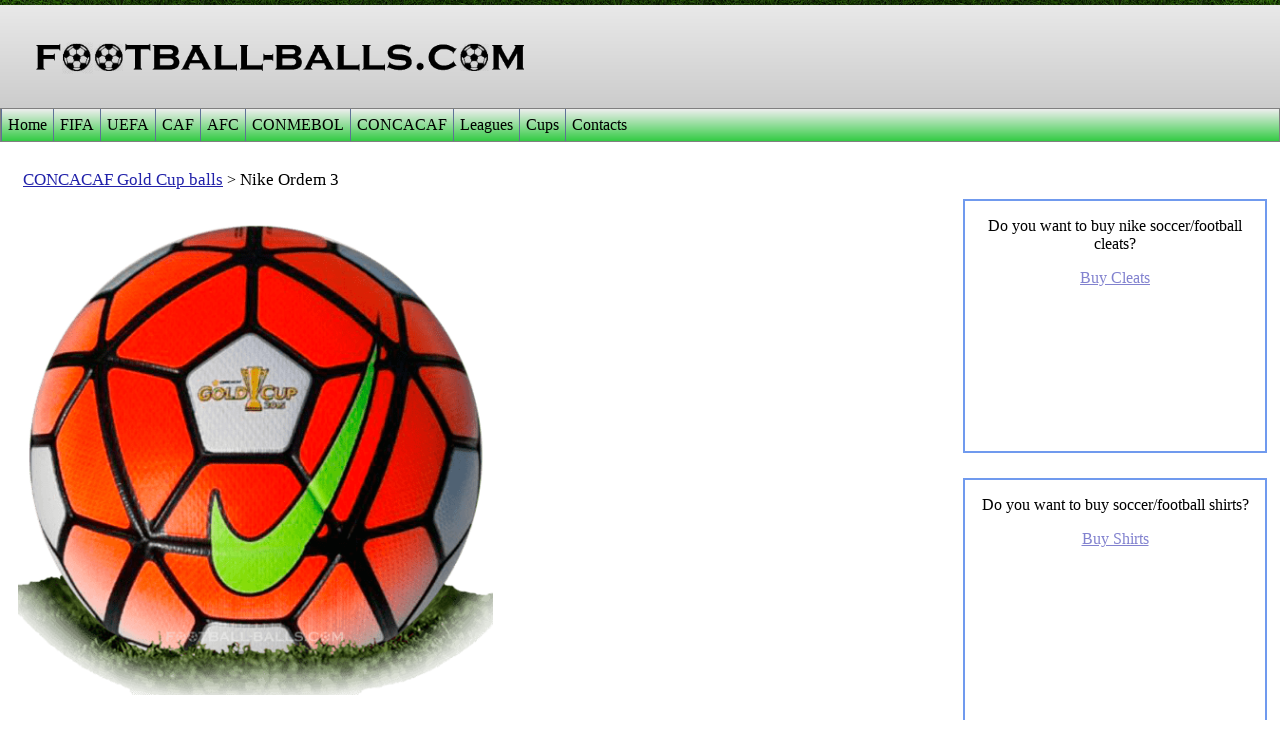

--- FILE ---
content_type: text/html; charset=utf-8
request_url: https://football-balls.com/ball-details/nike-ordem-3-official-match-ball-of-gold-cup-2015
body_size: 8660
content:


<!DOCTYPE html>

<html xmlns="http://www.w3.org/1999/xhtml" lang="en">
<head lang="en-us"><title>
	Nike Ordem 3 is official match ball of Gold Cup 2015 | Football Balls Database
</title><meta name="viewport" content="width=device-width,initial-scale=1.0" /><meta http-equiv="Content-Type" content="text/html; charset=utf-8" />
    <base href="/" />
    <link rel="SHORTCUT ICON" href="../images/favicon.ico" /><link rel="stylesheet" type="text/css" href="../css/style.css" /><link rel="stylesheet" type="text/css" href="../js/up-arrow/jquery.up-arrow.css" /><link rel="stylesheet" type="text/css" href="../js/sliknav/slicknav.css" />
    <script src="js/jquery-1.11.3.min.js"></script>
    <script src="js/up-arrow/jquery.up-arrow.js"></script>
    <script src="js/sliknav/jquery.slicknav.js"></script>
    
    <meta name="robots" content="INDEX,FOLLOW" />
    <meta property="og:site_name" content="football-balls.com" />
    <meta property="og:type" content="product" />
	<script type="text/javascript" src="js/fancybox/jquery.fancybox.pack.js"></script>
	<link rel="stylesheet" type="text/css" href="js/fancybox/jquery.fancybox.css" media="screen" />
    <script type="text/javascript" src="js/liquidcarousel/jquery.liquidcarousel.js"></script>
	<link rel="stylesheet" type="text/css" href="js/liquidcarousel/liquidcarousel.css" media="screen" />
<link rel="canonical" href="https://football-balls.com/ball-details/nike-ordem-3-official-match-ball-of-gold-cup-2015" /><meta property="og:title" content="Nike Ordem 3 is official match ball of Gold Cup 2015 | Football Balls Database" /><meta property="og:description" content="Nike Ordem 3 is name of official match ball of CONCACAF Gold Cup 2015. " /><meta property="og:url" content="https://football-balls.com/ball-details/nike-ordem-3-official-match-ball-of-gold-cup-2015" /><meta property="og:image" content="https://football-balls.com/ball_files/2015-concacaf-gold-cup-nike-ordem-3-official-match-ball.png" /><meta property="og:image:width" content="500" /><meta property="og:image:height" content="500" /><style type="text/css">
	/* <![CDATA[ */
	#mainMenu_menu img.icon { border-style:none;vertical-align:middle; }
	#mainMenu_menu img.separator { border-style:none;display:block; }
	#mainMenu_menu img.horizontal-separator { border-style:none;vertical-align:middle; }
	#mainMenu_menu ul { list-style:none;margin:0;padding:0;width:auto; }
	#mainMenu_menu ul.dynamic { z-index:1; }
	#mainMenu_menu a { text-decoration:none;white-space:nowrap;display:block; }
	#mainMenu_menu a.static { padding-left:0.15em;padding-right:0.15em; }
	#mainMenu_menu a.popout { background-image:url("/WebResource.axd?d=hoC6AMZmITsKKZdfXFdI7ORUXNRMHmAMXd1pFIKCh7503wqDLCu6QlrwxsW3biQ6DGCjQsWv6EwM-BMOw0dgJy1ZpaU4CLIjsu69JFs9huM1&t=638942426805310136");background-repeat:no-repeat;background-position:right center;padding-right:14px; }
	/* ]]> */
</style><meta name="description" content="Nike Ordem 3 is name of official match ball of CONCACAF Gold Cup 2015. " /><meta name="keywords" content="nike ordem 3,nike ordem 3 ball,gold cup ball 2015,gold cup 2015 ball,2015 gold cup ball,nike ordem 3 match ball,nike ordem 3 official match ball,football ball,soccer ball" /></head>
<body>
    <form method="post" action="./nike-ordem-3-official-match-ball-of-gold-cup-2015?unique_name=nike-ordem-3-official-match-ball-of-gold-cup-2015" id="form1">
<div class="aspNetHidden">
<input type="hidden" name="__VIEWSTATE" id="__VIEWSTATE" value="zhs8C2tPXFDnxM5L4bD1x6bs7ZmPrvAypm6i7sP6EEGeMBlIvfaqLvUXGeGNyf0E0b7wDKTTCrtYonztOby/WSAzQii3xEP94io2tQhp1FsTJZjzOdhhjzLGR4//+1J9X2/GKms5TAE0QX0qIY+i6oqZWFMDN622MsOWbKScYSYGRIwVW4RrXZe8CiZR0JJWpF69a0zXv/Aug3fWZ5oLTGlfAf6YZ4zEDt8h3x2KtJm3GeEVsoAVJFhnYyOCPUSdUFe7BYmt1+uWpktqKCfZFUnR/Yi3lIudQPHtf9tYulaRqyOx41pRDYddCNBTdiwxLioWuc7uQxu7aFQs+9FggzqotIPWBvNpRu9BawkCRXa5ZDTr1GIOvrU/ew+zW8Yy6O2OpdJJb8fKceIqGi/r59cAApWA2QkRG3o+VCKscQeD4zlkJ5wLQA1tvXWgXbCuI1rErYF59ruwlVnl1YDls1nhcVveYuHMtAQt08Vi/+A9tlG80cslONsYIB/hUMbeTN7yvNsVgTmu7rTdCr1W9o2uNrCvCzd2B7pHFMDHMhwmLpYrGu03v9REcTLe6zl9Oxoqeu6PGRLuYkSVvNYI0ppqNOiMM29EL5pAQHWkUZ4HXcOvtL0Zy83vd5kOolFqxA/Sc1a9ZQjNOlHolMXPzz9aEm9CfgLKstALjmxrs/5D7D5p2gfrriajumGXdqq22E/AAiWbDMcz7I5kcdgfukQ8H6au0U0CTc6zHVdGzrJZWMHOomxIezraYx7IE8RnNB0i2KzkUSx9G09nN9UV4b01ibNYvgGI1/Vd0OQI8mpUgAaOGDC8UVLknGLyaZnaN/rvblPwmjDN3lux1I14+CpN6Uc6mQ/uGwYQWed+oqFVr5YC9cv7mhJz6UpAm9Nc1AkJ4NE5MBKDXre6nqTgYwmprG+bjFa+vcWwUvzPd981Qru8PnLAdA8mjFe7GGYj" />
</div>


<script src="/WebResource.axd?d=H9jOtdW3dzqh3WUZpHP7uyLTnW_JEbok7yHQpgZw5coUbVSpdsAnR9BMB4MLPaobPqua_xEy_A3hpLCBCpJEAfClEPBJ1Uxh34pasYlZp001&amp;t=638942426805310136" type="text/javascript"></script>
<div class="aspNetHidden">

	<input type="hidden" name="__VIEWSTATEGENERATOR" id="__VIEWSTATEGENERATOR" value="90928043" />
	<input type="hidden" name="__VIEWSTATEENCRYPTED" id="__VIEWSTATEENCRYPTED" value="" />
</div>
        <div class="wrapper">
            <div class="header">
                <div class="logo_block">
                    <a id="lnkLogo" href="../"><img id="imgLogo" title="football-balls.com" class="logo" src="../images/logo.png" alt="football-balls.com" /></a>
                </div>
            </div>
            <div class="main_menu">
                

<div class="main_menu_ctrl">
    <a href="#mainMenu_menu_SkipLink"><img alt="Проход по ссылкам навигации" src="/WebResource.axd?d=suuOWnAl-0U0K0EyjSl5Ur-AjQITjTsEF9htveVcMm22JfEAjqBFyqTwMe9swrfb04O-ybQVQC8xSedoLkHRBFbfGNS0oiMeNq2-OVSBLLU1&amp;t=638942426805310136" width="0" height="0" style="border-width:0px;" /></a><div id="mainMenu_menu">
	<ul class="level1">
		<li><a class="popout level1">Home</a><ul class="level2">
			<li><a class="level2" href="../balls">Football Balls</a></li><li><a class="level2" href="../random-ball">Random Ball</a></li>
		</ul></li><li><a class="popout level1">FIFA</a><ul class="level2">
			<li><a class="level2" href="https://football-balls.com/balls/world-cup">FIFA World Cup</a></li><li><a class="level2" href="https://football-balls.com/balls/confederations-cup">FIFA Confederations Cup</a></li><li><a class="level2" href="https://football-balls.com/balls/fifa-club-world-cup">FIFA Club World Cup</a></li><li><a class="level2" href="https://football-balls.com/balls/fifa-intercontinental-cup">FIFA Intercontinental Cup</a></li><li><a class="level2" href="https://football-balls.com/balls/womens-world-cup">FIFA Women's World Cup</a></li><li><a class="level2" href="https://football-balls.com/balls/olympic-games">Olympics</a></li>
		</ul></li><li><a class="popout level1">UEFA</a><ul class="level2">
			<li><a class="level2" href="https://football-balls.com/balls/euro-cup">UEFA Euro Cup</a></li><li><a class="level2" href="https://football-balls.com/balls/champions-league">UEFA Champions League</a></li><li><a class="level2" href="https://football-balls.com/balls/europa-league">UEFA Europa League</a></li><li><a class="level2" href="https://football-balls.com/balls/conference-league">UEFA Conference League</a></li><li><a class="level2" href="https://football-balls.com/balls/nations-league">UEFA Nations League</a></li><li><a class="level2" href="https://football-balls.com/balls/uefa-super-cup">UEFA Super Cup</a></li><li><a class="level2" href="https://football-balls.com/balls/womens-euro-cup">UEFA Women's Euro Cup</a></li><li><a class="level2" href="https://football-balls.com/balls/womens-champions-league">UEFA Women's Champions League</a></li>
		</ul></li><li><a class="popout level1">CAF</a><ul class="level2">
			<li><a class="level2" href="https://football-balls.com/balls/africa-cup">CAF Africa Cup of Nations</a></li>
		</ul></li><li><a class="popout level1">AFC</a><ul class="level2">
			<li><a class="level2" href="https://football-balls.com/balls/asian-cup">AFC Asian Cup</a></li>
		</ul></li><li><a class="popout level1">CONMEBOL</a><ul class="level2">
			<li><a class="level2" href="https://football-balls.com/balls/copa-america">CONMEBOL Copa America</a></li><li><a class="level2" href="https://football-balls.com/balls/copa-libertadores">CONMEBOL Copa Libertadores</a></li>
		</ul></li><li><a class="popout level1">CONCACAF</a><ul class="level2">
			<li><a class="level2" href="https://football-balls.com/balls/gold-cup">CONCACAF Gold Cup</a></li>
		</ul></li><li><a class="popout level1">Leagues</a><ul class="level2">
			<li><a class="level2" href="https://football-balls.com/balls/argentina-primera-division">Argentina Primera Division</a></li><li><a class="level2" href="https://football-balls.com/balls/bundesliga">Bundesliga</a></li><li><a class="level2" href="https://football-balls.com/balls/campeonato-brasileiro">Campeonato Brasileiro</a></li><li><a class="level2" href="https://football-balls.com/balls/eredivisie">Eredivisie</a></li><li><a class="level2" href="https://football-balls.com/balls/j-league">J League</a></li><li><a class="level2" href="https://football-balls.com/balls/la-liga">La Liga</a></li><li><a class="level2" href="https://football-balls.com/balls/liga-aguila">Liga Aguila</a></li><li><a class="level2" href="https://football-balls.com/balls/liga-mx">Liga MX</a></li><li><a class="level2" href="https://football-balls.com/balls/ligue-1">Ligue 1</a></li><li><a class="level2" href="https://football-balls.com/balls/mls">Major League Soccer</a></li><li><a class="level2" href="https://football-balls.com/balls/premier-league">Premier League</a></li><li><a class="level2" href="https://football-balls.com/balls/primeira-liga">Primeira Liga</a></li><li><a class="level2" href="https://football-balls.com/balls/serie-a">Serie A</a></li><li><a class="level2" href="https://football-balls.com/balls/superliga-argentina">Superliga Argentina</a></li><li><a class="level2" href="https://football-balls.com/balls/swiss-super-league">Swiss Super League</a></li>
		</ul></li><li><a class="popout level1">Cups</a><ul class="level2">
			<li><a class="level2" href="https://football-balls.com/balls/copa-del-rey">Copa del Rey</a></li><li><a class="level2" href="https://football-balls.com/balls/fa-cup">FA Cup</a></li><li><a class="level2" href="https://football-balls.com/balls/j-league-cup">J League Cup</a></li>
		</ul></li><li><a class="level1" href="https://football-balls.com/contact-us">Contacts</a></li>
	</ul>
</div><a id="mainMenu_menu_SkipLink"></a>
    <script type="text/javascript">
        $(".popout").click(function () {
            $(this).next().show();
            return false;
        });
    </script>
</div>
            </div>
            <div class="content">
                
    <div class="ball_details">
        <table class="ball_details_top">
            <tr>
                <td class="left_block">
                    <div class="ball_path">
                        <div class="ball_tourn">
                            <a id="content_lnkBallsList" href="https://football-balls.com/balls/gold-cup">CONCACAF Gold Cup balls</a> >
                        </div>
                        <div class="ball_name">
                            &nbsp;<span id="content_lblBallName">Nike Ordem 3</span>
                        </div>
                    </div>
                    <div class="ball_info">
                        <div class="ball_image">
                            <a id="content_lnkBall" class="ball_link" href="../ball_files/2015-concacaf-gold-cup-nike-ordem-3-official-match-ball-big.png"><img id="content_imgBall" src="../ball_files/2015-concacaf-gold-cup-nike-ordem-3-official-match-ball.png" alt="Nike Ordem 3 is official match ball of Gold Cup 2015" /></a>
                        </div>
                        <div class="ball_buy">
                            
                            <a id="content_lnkBuySoccerCom" class="ball_buy_link ball_buy_partner_link" rel="nofollow" href="https://redirect.viglink.com?key=4fe69cdfea233dbc74e354940afdc7b5&amp;u=https%3a%2f%2fwww.soccer.com%2fshop%2fproducts%2fequipment%2fsoccer-balls%3forder%3d3" target="_blank">Buy on SoccerCom</a>
                            <a id="content_lnkBuySportsDirect" class="ball_buy_link ball_buy_partner_link" rel="nofollow" href="https://redirect.viglink.com?key=4fe69cdfea233dbc74e354940afdc7b5&amp;u=https%3a%2f%2fwww.sportsdirect.com%2ffootball%2ffootball-equipment%2ffootballs%23dcp%3d1%26dppp%3d59%26OrderBy%3dprice_desc%26Filter%3dAPRI%255E0-150" target="_blank">Buy on SportsDirect</a>
                            
                            
                            
                            <a id="content_lnkBuyNikeStore" class="ball_buy_link ball_buy_partner_link" rel="nofollow" href="https://redirect.viglink.com?key=4fe69cdfea233dbc74e354940afdc7b5&amp;u=https%3a%2f%2fwww.nike.com%2fgb%2fw%3fq%3dfootball%2520balls%26sortBy%3dpriceDesc" target="_blank">Buy on Nike Store</a>
                            
                            
                            
                        </div>
                    </div>
                </td>
                <td id="content_PartnerDesktop" class="right_block">
                    <div class="partner_block_1 partner_block">
                        <p>Do you want to buy nike soccer/football cleats?</p>
                        <p class="blink"><a id="content_lnkBuyCleats" rel="nofollow" href="https://redirect.viglink.com?key=4fe69cdfea233dbc74e354940afdc7b5&amp;u=https%3a%2f%2fwww.soccer.com%2fsrch%3fquery%3dnike%2520cleats" target="_blank">Buy Cleats</a></p>
                    </div>
                    <div class="partner_block_2 partner_block">
                        <p>Do you want to buy soccer/football shirts?</p>
                        <p class="blink"><a id="content_lnkBuyShirts" rel="nofollow" href="https://www.classicfootballshirts.co.uk/printed-shirts.html?ref=footballballs" target="_blank">Buy Shirts</a></p>
                    </div>
                </td>

            </tr>
        </table>
        <div class="ball_text">
            <h1>Nike Ordem 3 is official match ball of Gold Cup 2015</h1>
            <div class="ball_share">
                <span class="share_title">Share:</span>
                

<div class="social_network_share_ctrl">
    <a id="content_socialNetworkShare_lnkShareFacebook" rel="nofollow" href="https://www.facebook.com/share.php?u=https%3a%2f%2ffootball-balls.com%2fball-details%2fnike-ordem-3-official-match-ball-of-gold-cup-2015&amp;t=Nike+Ordem+3+is+official+match+ball+of+Gold+Cup+2015" target="_blank"><img id="content_socialNetworkShare_imgShareFacebook" title="Share on Facebook" src="../images/social_network_share/facebook.png" alt="Share on Facebook" /></a>
    <a id="content_socialNetworkShare_lnkShareReddit" rel="nofollow" href="https://www.reddit.com/submit?url=https%3a%2f%2ffootball-balls.com%2fball-details%2fnike-ordem-3-official-match-ball-of-gold-cup-2015&amp;title=Nike+Ordem+3+is+official+match+ball+of+Gold+Cup+2015" target="_blank"><img id="content_socialNetworkShare_imgShareReddit" title="Share on Reddit" src="../images/social_network_share/reddit.png" alt="Share on Reddit" /></a>
    <a id="content_socialNetworkShare_lnkShareTwitter" rel="nofollow" href="https://twitter.com/intent/tweet?url=https%3a%2f%2ffootball-balls.com%2fball-details%2fnike-ordem-3-official-match-ball-of-gold-cup-2015&amp;text=Nike+Ordem+3+is+official+match+ball+of+Gold+Cup+2015&amp;hashtags=#FootballBallsDatabase" target="_blank"><img id="content_socialNetworkShare_imgShareTwitter" title="Share on Twitter" src="../images/social_network_share/twitter.png" alt="Share on Twitter" /></a>
    <a id="content_socialNetworkShare_lnkShareTumblr" rel="nofollow" href="https://www.tumblr.com/share/photo?source=https%3a%2f%2ffootball-balls.com%2fball-details%2fnike-ordem-3-official-match-ball-of-gold-cup-2015&amp;caption=Nike+Ordem+3+is+official+match+ball+of+Gold+Cup+2015&amp;click_thru=https%3a%2f%2ffootball-balls.com%2fball-details%2fnike-ordem-3-official-match-ball-of-gold-cup-2015" target="_blank"><img id="content_socialNetworkShare_limgShareTumblr" title="Share on Tumblr" src="../images/social_network_share/tumblr.png" alt="Share on Tumblr" /></a>
    <a id="content_socialNetworkShare_lnkShareVk" rel="nofollow" href="https://vk.com/share.php?url=https%3a%2f%2ffootball-balls.com%2fball-details%2fnike-ordem-3-official-match-ball-of-gold-cup-2015" target="_blank"><img id="content_socialNetworkShare_imgShareVk" title="Share on Vk" src="../images/social_network_share/vk.png" alt="Share on Vk" /></a>
    <a id="content_socialNetworkShare_lnkSharePinterest" rel="nofollow" href="https://www.pinterest.com/pin/create/button/?url=https%3a%2f%2ffootball-balls.com%2fball-details%2fnike-ordem-3-official-match-ball-of-gold-cup-2015&amp;media=https%3a%2f%2ffootball-balls.com%2fball_files%2f2015-concacaf-gold-cup-nike-ordem-3-official-match-ball.png&amp;description=Nike+Ordem+3+is+official+match+ball+of+Gold+Cup+2015+%7c+Football+Balls+Database" target="_blank"><img id="content_socialNetworkShare_imgSharePinterest" title="Share on Pinterest" src="../images/social_network_share/pinterest.png" alt="Share on Pinterest" /></a>
</div>
            </div>
            <p><strong>Nike Ordem 3</strong> is name of official match ball of CONCACAF Gold Cup 2015.</p>
            

<div class="see_also_ctrl">
    <br /><p>Other <strong>Nike Ordem 3 balls</strong>:</p>
    <ul>
        
                <li>
                    <a id="content_seeAlsoBallLinks_listLinks_lnkBall_0" href="https://football-balls.com/ball-details/nike-ordem-3-official-match-ball-of-premier-league-2015-2016">Nike Ordem 3 Premier League 2015/2016 ball</a>
                </li>
            
                <li>
                    <a id="content_seeAlsoBallLinks_listLinks_lnkBall_1" href="https://football-balls.com/ball-details/nike-ordem-3-official-match-ball-of-serie-a-2015-2016">Nike Ordem 3 Serie A 2015/2016 ball</a>
                </li>
            
                <li>
                    <a id="content_seeAlsoBallLinks_listLinks_lnkBall_2" href="https://football-balls.com/ball-details/nike-ordem-3-official-match-ball-of-la-liga-2015-2016">Nike Ordem 3 La Liga 2015/2016 ball</a>
                </li>
            
                <li>
                    <a id="content_seeAlsoBallLinks_listLinks_lnkBall_3" href="https://football-balls.com/ball-details/nike-ordem-3-official-match-ball-of-fa-cup-2015-2016">Nike Ordem 3 FA Cup 2015/2016 ball</a>
                </li>
            
    </ul>
</div>
            <div class="go_back">
                <a id="lnkBack" title="Go to back page" rel="nofollow" href="javascript:void(0)" onclick="javascript:history.go(-1)">Go Back</a>
            </div>
            
        </div>
        <div class="separator"><hr /></div>
        <div style="padding-top: 30px;">
            

<div class="same_balls_ctrl">
    <div id="container" class="liquid">
        <span class="previous"></span>
        <div class="liquid_wrapper">
            <ul>
                
                        <li class="ball_info">
                            <div class="ball_header">
                                <span title="CONCACAF Gold Cup">Gold Cup</span><br />
                                <span>2025</span>
                            </div>
                            <div class="ball_image">
                                <a id="content_sameBalls_listBalls_lnk_1_0" title="Molten Vantaggio 5000 is official match ball of Gold Cup 2025" href="https://football-balls.com/ball-details/molten-vantaggio-5000-official-match-ball-of-gold-cup-2025"><img id="content_sameBalls_listBalls_img_0" src="../ball_files/2025-concacaf-gold-cup-molten-vantaggio-5000-official-match-ball-small.png" alt="Molten Vantaggio 5000 is official match ball of Gold Cup 2025" /></a>
                            </div>
                            <div class="ball_text">
                                <a id="content_sameBalls_listBalls_lnk_2_0" title="Molten Vantaggio 5000" href="https://football-balls.com/ball-details/molten-vantaggio-5000-official-match-ball-of-gold-cup-2025">Molten Vantaggio 5000</a>
                            </div>
                        </li>
                    
                        <li class="ball_info">
                            <div class="ball_header">
                                <span title="CONCACAF Gold Cup">Gold Cup</span><br />
                                <span>2021</span>
                            </div>
                            <div class="ball_image">
                                <a id="content_sameBalls_listBalls_lnk_1_1" title="Nike Flight is official match ball of Gold Cup 2021" href="https://football-balls.com/ball-details/nike-flight-official-match-ball-of-gold-cup-2021"><img id="content_sameBalls_listBalls_img_1" src="../ball_files/2021-concacaf-gold-cup-nike-flight-official-match-ball-small.png" alt="Nike Flight is official match ball of Gold Cup 2021" /></a>
                            </div>
                            <div class="ball_text">
                                <a id="content_sameBalls_listBalls_lnk_2_1" title="Nike Flight" href="https://football-balls.com/ball-details/nike-flight-official-match-ball-of-gold-cup-2021">Nike Flight</a>
                            </div>
                        </li>
                    
                        <li class="ball_info">
                            <div class="ball_header">
                                <span title="CONCACAF Gold Cup">Gold Cup</span><br />
                                <span>2019</span>
                            </div>
                            <div class="ball_image">
                                <a id="content_sameBalls_listBalls_lnk_1_2" title="Nike Merlin 2 is official match ball of Gold Cup 2019" href="https://football-balls.com/ball-details/nike-merlin-2-official-match-ball-of-gold-cup-2019"><img id="content_sameBalls_listBalls_img_2" src="../ball_files/2019-concacaf-gold-cup-nike-merlin-2-official-match-ball-small.png" alt="Nike Merlin 2 is official match ball of Gold Cup 2019" /></a>
                            </div>
                            <div class="ball_text">
                                <a id="content_sameBalls_listBalls_lnk_2_2" title="Nike Merlin 2" href="https://football-balls.com/ball-details/nike-merlin-2-official-match-ball-of-gold-cup-2019">Nike Merlin 2</a>
                            </div>
                        </li>
                    
                        <li class="ball_info">
                            <div class="ball_header">
                                <span title="CONCACAF Gold Cup">Gold Cup</span><br />
                                <span>2017</span>
                            </div>
                            <div class="ball_image">
                                <a id="content_sameBalls_listBalls_lnk_1_3" title="Nike Ordem 4 is official match ball of Gold Cup 2017" href="https://football-balls.com/ball-details/nike-ordem-4-official-match-ball-of-gold-cup-2017"><img id="content_sameBalls_listBalls_img_3" src="../ball_files/2017-concacaf-gold-cup-nike-ordem-4-official-match-ball-small.png" alt="Nike Ordem 4 is official match ball of Gold Cup 2017" /></a>
                            </div>
                            <div class="ball_text">
                                <a id="content_sameBalls_listBalls_lnk_2_3" title="Nike Ordem 4" href="https://football-balls.com/ball-details/nike-ordem-4-official-match-ball-of-gold-cup-2017">Nike Ordem 4</a>
                            </div>
                        </li>
                    
                        <li class="ball_info">
                            <div class="ball_header">
                                <span title="CONCACAF Gold Cup">Gold Cup</span><br />
                                <span>2013</span>
                            </div>
                            <div class="ball_image">
                                <a id="content_sameBalls_listBalls_lnk_1_4" title="Nike Incyte is official match ball of Gold Cup 2013" href="https://football-balls.com/ball-details/nike-incyte-official-match-ball-of-gold-cup-2013"><img id="content_sameBalls_listBalls_img_4" src="../ball_files/2013-concacaf-gold-cup-nike-incyte-official-match-ball-small.png" alt="Nike Incyte is official match ball of Gold Cup 2013" /></a>
                            </div>
                            <div class="ball_text">
                                <a id="content_sameBalls_listBalls_lnk_2_4" title="Nike Incyte" href="https://football-balls.com/ball-details/nike-incyte-official-match-ball-of-gold-cup-2013">Nike Incyte</a>
                            </div>
                        </li>
                    
            </ul>
        </div>
        <span class="next"></span>
    </div>
</div>
        </div>
    </div>
    <script async type="text/javascript">
        $(window).resize(function () {
            initPage();
        });

        $(function () {
            if (document.referrer === "") $(".go_back").remove();

            $("a.ball_link").fancybox({
                openEffect: 'elastic',
                closeEffect: 'elastic',
                helpers: {
                    title: {
                        type: 'inside'
                    }
                }
            });

            $("div.liquid").liquidcarousel({ height: 263, duration: 800, hidearrows: true });
        });
    </script>
    <script type="text/javascript">
        var prevWinWidth = 0;

        $(function () {
            initPage();
        });

        function initPage() {
            var winWidth = $(window).width();
            if (winWidth != prevWinWidth) {
                $("iframe[src*='youtube.com']").attr("width", $(".ball_text").width());
                $("iframe[src*='youtube.com']").attr("height", Math.round($(".ball_text").width() * 0.5625));
                prevWinWidth = winWidth;
            }
        }
    </script>

            </div>
            <div class="footer">
                <div class="conf_list">
                    <span class="conf_name">FIFA:</span>
                    <a href="balls/world-cup" title="World Cup balls">World Cup</a>
                    <a href="balls/confederations-cup" title="Confederations Cup balls">Confederations Cup</a>
                    <a href="balls/fifa-club-world-cup" title="Club World Cup balls">Club World Cup</a>
                    <a href="balls/fifa-intercontinental-cup" title="Intercontinental Cup balls">Intercontinental Cup</a>
                    <a href="balls/womens-world-cup" title="Women's World Cup balls">Women's World Cup</a>
                    <a href="balls/olympic-games" title="Olympics balls">Olympics</a>
                </div>
                <div class="conf_list">
                    <span class="conf_name">UEFA:</span>
                    <a href="balls/euro-cup" title="Euro Cup balls">Euro Cup</a>
                    <a href="balls/champions-league" title="Champions League balls">Champions League</a>
                    <a href="balls/europa-league" title="Europa League balls">Europa League</a>
                    <a href="balls/conference-league" title="Conference League balls">Conference League</a>
                    <a href="balls/nations-league" title="UEFA Nations League balls">Nations League</a>
                    <a href="balls/uefa-super-cup" title="UEFA Super Cup balls">Super Cup</a>
                    <a href="balls/womens-euro-cup" title="Women's Euro Cup balls">Women's Euro Cup</a>
                    <a href="balls/womens-champions-league" title="Women's Champions League balls">Women's Champions League</a>
                </div>
                <div class="conf_list">
                    <span class="conf_name">CAF:</span>
                    <a href="balls/africa-cup" title="Africa Cup of Nations balls">Africa Cup of Nations</a>
                </div>
                <div class="conf_list">
                    <span class="conf_name">AFC:</span>
                    <a href="balls/asian-cup" title="Asian Cup balls">Asian Cup</a>
                </div>
                <div class="conf_list">
                    <span class="conf_name">CONMEBOL:</span>
                    <a href="balls/copa-america" title="Copa America balls">Copa America</a>
                    <a href="balls/copa-libertadores" title="Copa Libertadores balls">Copa Libertadores</a>
                </div>
                <div class="conf_list">
                    <span class="conf_name">CONCACAF:</span>
                    <a href="balls/gold-cup" title="Gold Cup balls">Gold Cup</a>
                </div>
                <div class="conf_list">
                    <span class="conf_name">Leagues:</span>
                    <a href="balls/argentina-primera-division" title="Argentina Primera Division balls">Argentina Primera Division</a>
                    <a href="balls/bundesliga" title="German Bundesliga balls">Bundesliga</a>
                    <a href="balls/campeonato-brasileiro" title="Campeonato Brasileiro balls">Campeonato Brasileiro</a>
                    <a href="balls/eredivisie" title="Dutch Eredivisie balls">Eredivisie</a>
                    <a href="balls/j-league" title="Japanese J League balls">J League</a>
                    <a href="balls/la-liga" title="Spanish La Liga balls">La Liga</a>
                    <a href="balls/liga-aguila" title="Colombia Liga Aguila balls">Liga Aguila</a>
                    <a href="balls/liga-mx" title="Mexican Liga MX balls">Liga MX</a>
                    <a href="balls/ligue-1" title="French Ligue 1 balls">Ligue 1</a>
                    <a href="balls/mls" title="Major League Soccer balls">MLS</a>
                    <a href="balls/premier-league" title="English Premier League balls">Premier League</a>
                    <a href="balls/primeira-liga" title="Portugal Primeira Liga balls">Primeira Liga</a>
                    <a href="balls/serie-a" title="Italian Serie A balls">Serie A</a>
                    <a href="balls/superliga-argentina" title="Superliga Argentina balls">Superliga Argentina</a>
                    <a href="balls/swiss-super-league" title="Swiss Super League balls">Swiss Super League</a>
                </div>
                <div class="conf_list">
                    <span class="conf_name">Cups:</span>
                    <a href="balls/copa-del-rey" title="Copa del Rey balls">Copa del Rey</a>
                    <a href="balls/fa-cup" title="FA Cup balls">FA Cup</a>
                    <a href="balls/j-league-cup" title="J League Cup balls">J League Cup</a>
                </div>
                <span class="all_rights_reserved">© "Football Balls Database". All rights reserved.</span>
            </div>
        </div>
        <div class="up_arrow"></div>
        <script async>
            $(".up_arrow").up_arrow();

            $(window).resize(function () {
                initMasterPage();
            });
        </script>
        <script>
            $(document).ready(function () {
                initMasterPage();
            });

            function initMasterPage() {
                if ($(window).width() < 700) {
                    $('#mainMenu_menu').children().slicknav();
                    $('#mainMenu_menu').hide();
                }
                else $('#mainMenu_menu').show();
            }
        </script>
    
<script type='text/javascript'>new Sys.WebForms.Menu({ element: 'mainMenu_menu', disappearAfter: 500, orientation: 'horizontal', tabIndex: 0, disabled: false });</script></form>
    <!-- Yandex.Metrika counter -->
    <script type="text/javascript" >
        (function (m, e, t, r, i, k, a) {
            m[i] = m[i] || function () { (m[i].a = m[i].a || []).push(arguments) };
            m[i].l = 1 * new Date();
            for (var j = 0; j < document.scripts.length; j++) { if (document.scripts[j].src === r) { return; } }
            k = e.createElement(t), a = e.getElementsByTagName(t)[0], k.async = 1, k.src = r, a.parentNode.insertBefore(k, a)
        })
        (window, document, "script", "https://mc.yandex.ru/metrika/tag.js", "ym");

        ym(94758333, "init", {
            clickmap: true,
            trackLinks: true,
            accurateTrackBounce: true,
            webvisor: true
        });
    </script>
    <noscript><div><img src="https://mc.yandex.ru/watch/94758333" style="position:absolute; left:-9999px;" alt="" /></div></noscript>
    <!-- /Yandex.Metrika counter -->
    <!-- Google tag (gtag.js) -->
    <script async src="https://www.googletagmanager.com/gtag/js?id=G-BQ1CEFSV1P"></script>
    <script>
        window.dataLayer = window.dataLayer || [];
        function gtag() { dataLayer.push(arguments); }
        gtag('js', new Date());

        gtag('config', 'G-BQ1CEFSV1P');
    </script>
</body>
</html>


--- FILE ---
content_type: text/css
request_url: https://football-balls.com/css/style.css
body_size: 2528
content:
.balls_list_ctrl,.new_balls_ctrl,.same_balls_ctrl,.sort_type_ctrl{display:inline-block}body{font:12pt times new roman,arial,verdana;margin:5px auto;max-width:1300px;width:100%;background:url('../images/grass.png');box-shadow:0 0 150px #000}h1{font-size:20pt}a{color:#22a}.content li{padding:3px 0}.wrapper{min-width:320px;background:#fff}.header{width:100%;background:#ccc;background:-webkit-linear-gradient(bottom,#ccc,#e9e9e9);background:-o-linear-gradient(bottom,#ccc,#e9e9e9);background:-moz-linear-gradient(bottom,#ccc,#e9e9e9);background:-ms-linear-gradient(bottom,#ccc,#e9e9e9);background:linear-gradient(to top,#ccc,#e9e9e9)}.header .logo_block{max-width:560px;width:100%}.header .logo{padding:24px 24px 21px;box-sizing:border-box;-moz-box-sizing:border-box;width:100%}.content{min-height:600px}.footer{padding-top:7px;background:-webkit-linear-gradient(bottom,#ccc,#e9e9e9);background:-o-linear-gradient(bottom,#ccc,#e9e9e9);background:-moz-linear-gradient(bottom,#ccc,#e9e9e9);background:-ms-linear-gradient(bottom,#ccc,#e9e9e9);background:linear-gradient(to top,#ccc,#e9e9e9)}.footer .conf_list{padding:3px 10px;line-height:22px}.footer .conf_list a{margin-left:5px;color:#666}.balls_list_ctrl .ball_info .ball_header a:hover,.footer .conf_list a:hover,.home_page .left_block a:hover{color:#bd2026}.footer .conf_name{float:left;font-weight:700;color:#555}.footer .all_rights_reserved{display:block;padding:10px 10px 6px;font-size:10pt;color:gray;text-align:right}.blink{animation:.5s infinite blink}@keyframes blink{from{opacity:1}to{opacity:.4}}.main_menu_ctrl{width:100%;box-sizing:border-box;background:-webkit-linear-gradient(bottom,#3c4,#eee);background:-o-linear-gradient(bottom,#3c4,#eee);background:-moz-linear-gradient(bottom,#3c4,#eee);background:-ms-linear-gradient(bottom,#3c4,#eee);background:linear-gradient(to top,#3c4,#eee);border:1px solid gray}.main_menu_ctrl a[href='#mainMenu_menu_SkipLink']{display:none}.main_menu_ctrl ul li a{padding:7px 6px!important;display:block;background-image:none!important;color:#000;border-left:1px solid #5f7296}.main_menu_ctrl ul li a:hover{color:#fff;background:-webkit-linear-gradient(bottom,#3b632e,#6fc956)!important;background:-o-linear-gradient(bottom,#3b632e,#6fc956)!important;background:-moz-linear-gradient(bottom,#3b632e,#6fc956)!important;background:-ms-linear-gradient(bottom,#3b632e,#6fc956)!important;background:linear-gradient(to top,#3b632e,#6fc956)!important}.main_menu_ctrl ul li ul{border:1px solid gray;max-height:272px;overflow-x:hidden;overflow-y:auto}.main_menu_ctrl ul li ul li a{background:#e9e9e9;border:1px solid #ccc}.main_menu_ctrl ul li ul li a:hover{background:#ddd!important;color:#000}.football_balls,.home_page{width:100%;padding:10px}.home_page .left_block{float:left;padding-right:15px}.home_page .left_block p{font-size:14pt;max-width:1110px;text-align:justify}.home_page .left_block a{text-decoration:none}.home_page .right_block{width:160px;vertical-align:top;padding-top:20px}.ball_details .left_block .ball_name,.ball_details .left_block .ball_tourn,.football_balls .left_block{float:left}.football_balls .left_block .comment_block{padding:0 0 20px 5px}.football_balls .left_block .balls_list{padding:20px 10px}.football_balls .right_block{vertical-align:top;padding-top:125px;width:160px}.sort_type_ctrl{padding-left:10px}.sort_type_ctrl .item{font-size:11pt;color:#000}.sort_type_ctrl .sel_item{font-size:11pt;color:#000;font-weight:700}.sort_type_ctrl .separator{padding:0 3px}.balls_list_ctrl .ball_info{float:left;width:222px;margin:15px;background:#f0f0f0;border-radius:10px;background:-webkit-linear-gradient(bottom,#ddd,#f1f1f1);background:-o-linear-gradient(bottom,#ddd,#f1f1f1);background:-moz-linear-gradient(bottom,#ddd,#f1f1f1);background:-ms-linear-gradient(bottom,#ddd,#f1f1f1);background:linear-gradient(to top,#ddd,#f1f1f1)}.balls_list_ctrl .ball_info .ball_header,.same_balls_ctrl .ball_info .ball_header{text-align:center;padding:10px 0 0}.balls_list_ctrl .ball_info .ball_header a,.balls_list_ctrl .ball_info .ball_header span,.new_balls_ctrl .ball_info .ball_header span,.same_balls_ctrl .ball_info .ball_header span{font-size:14pt}.balls_list_ctrl .ball_info .ball_image{text-align:center;vertical-align:middle;padding:8px 36px 3px}.balls_list_ctrl .ball_info .ball_image img,.new_balls_ctrl .ball_info .ball_image img,.same_balls_ctrl .ball_info .ball_image img{width:100%;height:100%}.balls_list_ctrl .ball_info .ball_image img:hover,.new_balls_ctrl .ball_info .ball_image img:hover,.same_balls_ctrl .ball_info .ball_image img:hover{opacity:.8}.balls_list_ctrl .ball_info .ball_text{text-align:center;padding-bottom:10px}.balls_list_ctrl .ball_info .ball_text a,.same_balls_ctrl .ball_info .ball_text a{font-size:15px}.ball_details{width:100%;padding:25px 10px;box-sizing:border-box}.ball_details .ball_details_top{width:100%;padding:0;margin:0}.ball_details .left_block .ball_path{padding:0 10px 45px}.ball_details .left_block .ball_name span,.ball_details .left_block .ball_tourn a{font-size:13pt}.ball_details .left_block .ball_info{width:100%;max-width:500px;min-width:300px;padding:5px 20px 5px 5px;box-sizing:border-box}.ball_details .left_block .ball_info .ball_image img{width:100%}.ball_details .left_block .ball_buy{text-align:center;padding:15px 0;display:flex;flex-direction:column}.ball_details .left_block .ball_buy .ball_buy_link{padding:8px 0;width:215px;color:#fff;font-size:16px;font-family:"segoe ui",sans-serif;font-weight:700;border-radius:5px;cursor:pointer;text-decoration:none;display:block;margin:0 auto}.ball_details .left_block .ball_buy .ball_buy_ebay_link{text-shadow:2px 2px #0255a3;border:1px solid #0255a3;background:-webkit-linear-gradient(bottom,#0255a3,#60b0e8);background:-o-linear-gradient(bottom,#0255a3,#60b0e8);background:-moz-linear-gradient(bottom,#0255a3,#60b0e8);background:-ms-linear-gradient(bottom,#0255a3,#60b0e8);background:linear-gradient(to top,#0255a3,#60b0e8);background-color:#60b0e8}.ball_details .left_block .ball_buy .ball_buy_ebay_link:hover{background:-webkit-linear-gradient(bottom,#176ba5,#349ce4);background:-o-linear-gradient(bottom,#176ba5,#349ce4);background:-moz-linear-gradient(bottom,#176ba5,#349ce4);background:-ms-linear-gradient(bottom,#176ba5,#349ce4);background:linear-gradient(to top,#176ba5,#349ce4);background-color:#176ba5}.ball_details .left_block .ball_buy .ball_buy_partner_success_link{margin-top:15px;text-shadow:2px 2px #464;border:1px solid #464;background:-webkit-linear-gradient(bottom,#484,#93eb93);background:-o-linear-gradient(bottom,#484,#93eb93);background:-moz-linear-gradient(bottom,#484,#93eb93);background:-ms-linear-gradient(bottom,#484,#93eb93);background:linear-gradient(to top,#484,#93eb93);background-color:#93eb93;order:1}.ball_details .left_block .ball_buy .ball_buy_partner_success_link:hover{background:-webkit-linear-gradient(bottom,#272,#73cb73);background:-o-linear-gradient(bottom,#272,#73cb73);background:-moz-linear-gradient(bottom,#272,#73cb73);background:-ms-linear-gradient(bottom,#272,#73cb73);background:linear-gradient(to top,#272,#73cb73);background-color:#272}.ball_details .left_block .ball_buy .ball_buy_partner_link{margin-top:15px;text-shadow:2px 2px #333;border:1px solid #333;background:-webkit-linear-gradient(bottom,#333,#aaa);background:-o-linear-gradient(bottom,#333,#aaa);background:-moz-linear-gradient(bottom,#333,#aaa);background:-ms-linear-gradient(bottom,#333,#aaa);background:linear-gradient(to top,#333,#aaa);background-color:#aaa;order:2}.ball_details .left_block .ball_buy .ball_buy_partner_link:hover{background:-webkit-linear-gradient(bottom,#111,#888);background:-o-linear-gradient(bottom,#111,#888);background:-moz-linear-gradient(bottom,#111,#888);background:-ms-linear-gradient(bottom,#111,#888);background:linear-gradient(to top,#111,#888);background-color:#111}.ball_details .ball_text{max-width:900px;padding:10px 15px}.ball_details .ball_text .ball_share,.contact_us,.thanks{padding:10px}.ball_details .ball_text p{text-align:justify;line-height:24px}.ball_details .ball_text li{line-height:24px}.ball_details .ball_text .ball_share .share_title{float:left;padding-top:2px;padding-right:10px}.ball_details .ball_text .go_back{text-align:right;padding-top:10px}.ball_details .ball_text .go_back a{font-size:11pt}.ball_details .separator{padding-top:20px;margin:0 10px}.ball_details .ball_text .partner_block a,.notification #message a{white-space:nowrap}.ball_details .right_block{width:300px;vertical-align:top;padding-top:30px}.ball_details .right_block .partner_block{width:300px;height:250px;border:2px solid #709aee}.ball_details .right_block .partner_block>p{text-align:center;padding:0 15px}.ball_details .right_block .partner_block_2{margin-top:25px}.social_network_share_ctrl img{width:24px;padding:0 2px;border-radius:5px}.contact_us .form{border-spacing:10px;width:100%;max-width:514px}.contact_us .form input[type=email],.contact_us .form input[type=text]{max-width:200px;width:100%;box-sizing:border-box}.contact_us .form textarea{max-width:400px;height:200px;width:100%;box-sizing:border-box}.contact_us .message{color:green}.contact_us .message_error{color:red}.notification{padding:15px 0 5px;max-width:500px}.notification #header{background:gray;padding:8px 15px}.notification #header span{font-size:14pt;color:#fff;font-weight:700}.notification #message{border:1px solid #000;padding:10px}.notification #message span{margin:10px 0 0;line-height:24px}.new_balls_ctrl .ctrl_header span{font-size:13pt;padding-left:20px}.new_balls_ctrl .ball_info,.same_balls_ctrl .ball_info{float:left;width:222px;margin:5px 2px;background:#f0f0f0;border-radius:10px;background:-webkit-linear-gradient(bottom,#ddd,#f1f1f1);background:-o-linear-gradient(bottom,#ddd,#f1f1f1);background:-moz-linear-gradient(bottom,#ddd,#f1f1f1);background:-ms-linear-gradient(bottom,#ddd,#f1f1f1);background:linear-gradient(to top,#ddd,#f1f1f1)}.new_balls_ctrl .ball_info .ball_header{text-align:center;padding:10px 0 0;white-space:nowrap}.new_balls_ctrl .ball_info .ball_image,.same_balls_ctrl .ball_info .ball_image{text-align:center;vertical-align:middle;width:150px;height:150px;padding:8px 36px}.new_balls_ctrl .ball_info .ball_text{text-align:center;padding:0 5px 10px;white-space:nowrap}.new_balls_ctrl .ball_info .ball_text a{font-size:15px;text-decoration:underline}.same_balls_ctrl .ball_info .ball_text{text-align:center;padding:0 0 10px}.error_page{padding:30px 10px}.error_page #header{background:#555;padding:1px 15px}.error_page #header h1{color:#fff}.error_page #content{border:1px solid #000;padding:15px}.error_page #content h2{color:#c00;margin:0}.error_page #content h3{margin:10px 0 0}

--- FILE ---
content_type: application/javascript
request_url: https://football-balls.com/js/liquidcarousel/jquery.liquidcarousel.js
body_size: 701
content:
!function(i){i.fn.liquidcarousel=function(r){var r=i.extend({height:150,duration:100,hidearrows:!0},r);return this.each(function(){var e=i(this);i(e).height(r.height),i(e).css("overflow","hidden"),i("> .liquid_wrapper",e).height(r.height),i("> .liquid_wrapper",e).css("overflow","hidden"),i("> .liquid_wrapper",e).css("float","left"),i("> .liquid_wrapper > ul",e).height(r.height),i("> .liquid_wrapper > ul",e).css("float","left"),i("> .liquid_wrapper > ul",e).css("margin","0"),i("> .liquid_wrapper > ul",e).css("padding","0"),i("> .liquid_wrapper > ul",e).css("display","block"),i("> .liquid_wrapper > ul > li",e).css("display","block"),i("> .liquid_wrapper > ul > li",e).css("float","left");var l=parseInt(i("> .liquid_wrapper > ul > li",e).css("marginRight")),t=parseInt(i("> .liquid_wrapper > ul > li",e).css("marginLeft")),u=0,p=i("> .liquid_wrapper > ul > li",this).length,a=0,s=i("> .liquid_wrapper > ul > li:first",e).outerWidth(!0),o=0,d=s+o;function n(){document.selection&&document.selection.empty?document.selection.empty():window.getSelection&&window.getSelection().removeAllRanges()}i(window).resize(function(n){var c=i(e).width(),h=c-i("> .previous",e).outerWidth(!0)-i("> .next",e).outerWidth(!0);previousvisiblelis=u,halfadditionalmargin=Math.floor((o=(u=Math.floor(h/s))<p?Math.floor((h-u*s)/u):Math.floor((h-p*s)/p))/2),d=s+o,i("> .liquid_wrapper > ul > li",e).css("marginRight",l+halfadditionalmargin),i("> .liquid_wrapper > ul > li",e).css("marginLeft",t+halfadditionalmargin),(u>previousvisiblelis||p<=u)&&((a-=u-previousvisiblelis)<0||p<=u)&&(a=0),i("> .liquid_wrapper > ul",e).css("marginLeft",-(a*d)),u>=p||c>=p*s&&r.hidearrows?(r.hidearrows&&(i("> .previous",e).hide(),i("> .next",e).hide(),halfadditionalmargin=Math.floor((o=Math.floor((c-p*s)/p))/2),d=s+o,i("> .liquid_wrapper > ul > li",e).css("marginRight",l+halfadditionalmargin),i("> .liquid_wrapper > ul > li",e).css("marginLeft",t+halfadditionalmargin)),i("> .liquid_wrapper",e).width(p*d),i("> ul",e).width(p*d),i("> .liquid_wrapper",e).css("marginLeft",0),a=0):(i("> .previous",e).show(),i("> .next",e).show(),i("> .liquid_wrapper",e).width(u*d),i("> ul",e).width(u*d))}),i("> .next",e).click(function(){p<=u?a=0:a+2*u<p?a+=u:a+2*u>=p-1&&(a=p-u),i("> .liquid_wrapper > ul",e).stop(),i("> .liquid_wrapper > ul",e).animate({marginLeft:-(a*d)},r.duration)}),i("> .previous",e).click(function(){a-u>0?a-=u:a-2*u<=0&&(a=0),i("> .liquid_wrapper > ul",e).stop(),i("> .liquid_wrapper > ul",e).animate({marginLeft:-(a*d)},r.duration)}),i("> .next",e).dblclick(function(i){i.preventDefault(),n()}),i("> .previous",e).dblclick(function(i){i.preventDefault(),n()}),i(window).resize()})}}(jQuery);